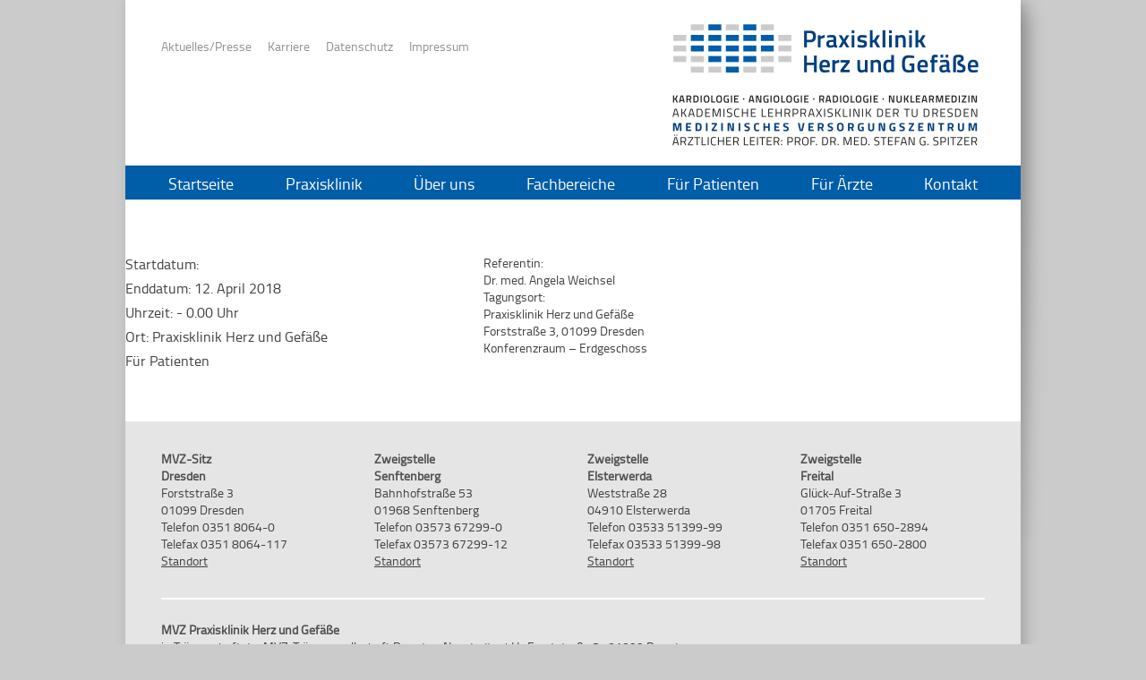

--- FILE ---
content_type: text/html; charset=UTF-8
request_url: https://www.praxisklinik-dresden.de/event/cholesterin-ein-umstrittener-risikofaktor-2/
body_size: 8777
content:
<!DOCTYPE html>
<html lang="de">
<head>
<meta charset="UTF-8">
<meta name="viewport" content="width=device-width, initial-scale=1">
<title>Cholesterin &#8211; ein umstrittener Risikofaktor | Praxisklinik Herz und Gefäße Dresden</title>
<link rel="profile" href="http://gmpg.org/xfn/11">
<link rel="pingback" href="">
<script type="text/javascript" src="https://www.praxisklinik-dresden.de/assets/themes/fwv-1-3-3-2023-06/js/jquery-1.10.2.min.js"></script>
<script type="text/javascript" src="https://www.praxisklinik-dresden.de/assets/themes/fwv-1-3-3-2023-06/js/fwv_init.js"></script>
<meta name='robots' content='max-image-preview:large' />
<link rel='dns-prefetch' href='//www.praxisklinik-dresden.de' />
<link rel="alternate" type="application/rss+xml" title="Praxisklinik Herz und Gefäße Dresden &raquo; Feed" href="https://www.praxisklinik-dresden.de/feed/" />
<link rel="alternate" type="application/rss+xml" title="Praxisklinik Herz und Gefäße Dresden &raquo; Kommentar-Feed" href="https://www.praxisklinik-dresden.de/comments/feed/" />
<script type="text/javascript">
/* <![CDATA[ */
window._wpemojiSettings = {"baseUrl":"https:\/\/s.w.org\/images\/core\/emoji\/15.0.3\/72x72\/","ext":".png","svgUrl":"https:\/\/s.w.org\/images\/core\/emoji\/15.0.3\/svg\/","svgExt":".svg","source":{"concatemoji":"https:\/\/www.praxisklinik-dresden.de\/wp-includes\/js\/wp-emoji-release.min.js?ver=c94c1d"}};
/*! This file is auto-generated */
!function(i,n){var o,s,e;function c(e){try{var t={supportTests:e,timestamp:(new Date).valueOf()};sessionStorage.setItem(o,JSON.stringify(t))}catch(e){}}function p(e,t,n){e.clearRect(0,0,e.canvas.width,e.canvas.height),e.fillText(t,0,0);var t=new Uint32Array(e.getImageData(0,0,e.canvas.width,e.canvas.height).data),r=(e.clearRect(0,0,e.canvas.width,e.canvas.height),e.fillText(n,0,0),new Uint32Array(e.getImageData(0,0,e.canvas.width,e.canvas.height).data));return t.every(function(e,t){return e===r[t]})}function u(e,t,n){switch(t){case"flag":return n(e,"\ud83c\udff3\ufe0f\u200d\u26a7\ufe0f","\ud83c\udff3\ufe0f\u200b\u26a7\ufe0f")?!1:!n(e,"\ud83c\uddfa\ud83c\uddf3","\ud83c\uddfa\u200b\ud83c\uddf3")&&!n(e,"\ud83c\udff4\udb40\udc67\udb40\udc62\udb40\udc65\udb40\udc6e\udb40\udc67\udb40\udc7f","\ud83c\udff4\u200b\udb40\udc67\u200b\udb40\udc62\u200b\udb40\udc65\u200b\udb40\udc6e\u200b\udb40\udc67\u200b\udb40\udc7f");case"emoji":return!n(e,"\ud83d\udc26\u200d\u2b1b","\ud83d\udc26\u200b\u2b1b")}return!1}function f(e,t,n){var r="undefined"!=typeof WorkerGlobalScope&&self instanceof WorkerGlobalScope?new OffscreenCanvas(300,150):i.createElement("canvas"),a=r.getContext("2d",{willReadFrequently:!0}),o=(a.textBaseline="top",a.font="600 32px Arial",{});return e.forEach(function(e){o[e]=t(a,e,n)}),o}function t(e){var t=i.createElement("script");t.src=e,t.defer=!0,i.head.appendChild(t)}"undefined"!=typeof Promise&&(o="wpEmojiSettingsSupports",s=["flag","emoji"],n.supports={everything:!0,everythingExceptFlag:!0},e=new Promise(function(e){i.addEventListener("DOMContentLoaded",e,{once:!0})}),new Promise(function(t){var n=function(){try{var e=JSON.parse(sessionStorage.getItem(o));if("object"==typeof e&&"number"==typeof e.timestamp&&(new Date).valueOf()<e.timestamp+604800&&"object"==typeof e.supportTests)return e.supportTests}catch(e){}return null}();if(!n){if("undefined"!=typeof Worker&&"undefined"!=typeof OffscreenCanvas&&"undefined"!=typeof URL&&URL.createObjectURL&&"undefined"!=typeof Blob)try{var e="postMessage("+f.toString()+"("+[JSON.stringify(s),u.toString(),p.toString()].join(",")+"));",r=new Blob([e],{type:"text/javascript"}),a=new Worker(URL.createObjectURL(r),{name:"wpTestEmojiSupports"});return void(a.onmessage=function(e){c(n=e.data),a.terminate(),t(n)})}catch(e){}c(n=f(s,u,p))}t(n)}).then(function(e){for(var t in e)n.supports[t]=e[t],n.supports.everything=n.supports.everything&&n.supports[t],"flag"!==t&&(n.supports.everythingExceptFlag=n.supports.everythingExceptFlag&&n.supports[t]);n.supports.everythingExceptFlag=n.supports.everythingExceptFlag&&!n.supports.flag,n.DOMReady=!1,n.readyCallback=function(){n.DOMReady=!0}}).then(function(){return e}).then(function(){var e;n.supports.everything||(n.readyCallback(),(e=n.source||{}).concatemoji?t(e.concatemoji):e.wpemoji&&e.twemoji&&(t(e.twemoji),t(e.wpemoji)))}))}((window,document),window._wpemojiSettings);
/* ]]> */
</script>
<link rel='stylesheet' id='fwv_matrix-css' href='https://www.praxisklinik-dresden.de/assets/plugins/fwv_matrix/fwv_matrix.css?ver=c94c1d' type='text/css' media='all' />
<link rel='stylesheet' id='fwv_site_presentation-css' href='https://www.praxisklinik-dresden.de/assets/plugins/fwv_site_presentation/fwv_site_presentation.css?ver=c94c1d' type='text/css' media='all' />
<style id='wp-emoji-styles-inline-css' type='text/css'>

	img.wp-smiley, img.emoji {
		display: inline !important;
		border: none !important;
		box-shadow: none !important;
		height: 1em !important;
		width: 1em !important;
		margin: 0 0.07em !important;
		vertical-align: -0.1em !important;
		background: none !important;
		padding: 0 !important;
	}
</style>
<link rel='stylesheet' id='wp-block-library-css' href='https://www.praxisklinik-dresden.de/wp-includes/css/dist/block-library/style.min.css?ver=c94c1d' type='text/css' media='all' />
<style id='classic-theme-styles-inline-css' type='text/css'>
/*! This file is auto-generated */
.wp-block-button__link{color:#fff;background-color:#32373c;border-radius:9999px;box-shadow:none;text-decoration:none;padding:calc(.667em + 2px) calc(1.333em + 2px);font-size:1.125em}.wp-block-file__button{background:#32373c;color:#fff;text-decoration:none}
</style>
<style id='global-styles-inline-css' type='text/css'>
body{--wp--preset--color--black: #000000;--wp--preset--color--cyan-bluish-gray: #abb8c3;--wp--preset--color--white: #ffffff;--wp--preset--color--pale-pink: #f78da7;--wp--preset--color--vivid-red: #cf2e2e;--wp--preset--color--luminous-vivid-orange: #ff6900;--wp--preset--color--luminous-vivid-amber: #fcb900;--wp--preset--color--light-green-cyan: #7bdcb5;--wp--preset--color--vivid-green-cyan: #00d084;--wp--preset--color--pale-cyan-blue: #8ed1fc;--wp--preset--color--vivid-cyan-blue: #0693e3;--wp--preset--color--vivid-purple: #9b51e0;--wp--preset--gradient--vivid-cyan-blue-to-vivid-purple: linear-gradient(135deg,rgba(6,147,227,1) 0%,rgb(155,81,224) 100%);--wp--preset--gradient--light-green-cyan-to-vivid-green-cyan: linear-gradient(135deg,rgb(122,220,180) 0%,rgb(0,208,130) 100%);--wp--preset--gradient--luminous-vivid-amber-to-luminous-vivid-orange: linear-gradient(135deg,rgba(252,185,0,1) 0%,rgba(255,105,0,1) 100%);--wp--preset--gradient--luminous-vivid-orange-to-vivid-red: linear-gradient(135deg,rgba(255,105,0,1) 0%,rgb(207,46,46) 100%);--wp--preset--gradient--very-light-gray-to-cyan-bluish-gray: linear-gradient(135deg,rgb(238,238,238) 0%,rgb(169,184,195) 100%);--wp--preset--gradient--cool-to-warm-spectrum: linear-gradient(135deg,rgb(74,234,220) 0%,rgb(151,120,209) 20%,rgb(207,42,186) 40%,rgb(238,44,130) 60%,rgb(251,105,98) 80%,rgb(254,248,76) 100%);--wp--preset--gradient--blush-light-purple: linear-gradient(135deg,rgb(255,206,236) 0%,rgb(152,150,240) 100%);--wp--preset--gradient--blush-bordeaux: linear-gradient(135deg,rgb(254,205,165) 0%,rgb(254,45,45) 50%,rgb(107,0,62) 100%);--wp--preset--gradient--luminous-dusk: linear-gradient(135deg,rgb(255,203,112) 0%,rgb(199,81,192) 50%,rgb(65,88,208) 100%);--wp--preset--gradient--pale-ocean: linear-gradient(135deg,rgb(255,245,203) 0%,rgb(182,227,212) 50%,rgb(51,167,181) 100%);--wp--preset--gradient--electric-grass: linear-gradient(135deg,rgb(202,248,128) 0%,rgb(113,206,126) 100%);--wp--preset--gradient--midnight: linear-gradient(135deg,rgb(2,3,129) 0%,rgb(40,116,252) 100%);--wp--preset--font-size--small: 13px;--wp--preset--font-size--medium: 20px;--wp--preset--font-size--large: 36px;--wp--preset--font-size--x-large: 42px;--wp--preset--spacing--20: 0.44rem;--wp--preset--spacing--30: 0.67rem;--wp--preset--spacing--40: 1rem;--wp--preset--spacing--50: 1.5rem;--wp--preset--spacing--60: 2.25rem;--wp--preset--spacing--70: 3.38rem;--wp--preset--spacing--80: 5.06rem;--wp--preset--shadow--natural: 6px 6px 9px rgba(0, 0, 0, 0.2);--wp--preset--shadow--deep: 12px 12px 50px rgba(0, 0, 0, 0.4);--wp--preset--shadow--sharp: 6px 6px 0px rgba(0, 0, 0, 0.2);--wp--preset--shadow--outlined: 6px 6px 0px -3px rgba(255, 255, 255, 1), 6px 6px rgba(0, 0, 0, 1);--wp--preset--shadow--crisp: 6px 6px 0px rgba(0, 0, 0, 1);}:where(.is-layout-flex){gap: 0.5em;}:where(.is-layout-grid){gap: 0.5em;}body .is-layout-flex{display: flex;}body .is-layout-flex{flex-wrap: wrap;align-items: center;}body .is-layout-flex > *{margin: 0;}body .is-layout-grid{display: grid;}body .is-layout-grid > *{margin: 0;}:where(.wp-block-columns.is-layout-flex){gap: 2em;}:where(.wp-block-columns.is-layout-grid){gap: 2em;}:where(.wp-block-post-template.is-layout-flex){gap: 1.25em;}:where(.wp-block-post-template.is-layout-grid){gap: 1.25em;}.has-black-color{color: var(--wp--preset--color--black) !important;}.has-cyan-bluish-gray-color{color: var(--wp--preset--color--cyan-bluish-gray) !important;}.has-white-color{color: var(--wp--preset--color--white) !important;}.has-pale-pink-color{color: var(--wp--preset--color--pale-pink) !important;}.has-vivid-red-color{color: var(--wp--preset--color--vivid-red) !important;}.has-luminous-vivid-orange-color{color: var(--wp--preset--color--luminous-vivid-orange) !important;}.has-luminous-vivid-amber-color{color: var(--wp--preset--color--luminous-vivid-amber) !important;}.has-light-green-cyan-color{color: var(--wp--preset--color--light-green-cyan) !important;}.has-vivid-green-cyan-color{color: var(--wp--preset--color--vivid-green-cyan) !important;}.has-pale-cyan-blue-color{color: var(--wp--preset--color--pale-cyan-blue) !important;}.has-vivid-cyan-blue-color{color: var(--wp--preset--color--vivid-cyan-blue) !important;}.has-vivid-purple-color{color: var(--wp--preset--color--vivid-purple) !important;}.has-black-background-color{background-color: var(--wp--preset--color--black) !important;}.has-cyan-bluish-gray-background-color{background-color: var(--wp--preset--color--cyan-bluish-gray) !important;}.has-white-background-color{background-color: var(--wp--preset--color--white) !important;}.has-pale-pink-background-color{background-color: var(--wp--preset--color--pale-pink) !important;}.has-vivid-red-background-color{background-color: var(--wp--preset--color--vivid-red) !important;}.has-luminous-vivid-orange-background-color{background-color: var(--wp--preset--color--luminous-vivid-orange) !important;}.has-luminous-vivid-amber-background-color{background-color: var(--wp--preset--color--luminous-vivid-amber) !important;}.has-light-green-cyan-background-color{background-color: var(--wp--preset--color--light-green-cyan) !important;}.has-vivid-green-cyan-background-color{background-color: var(--wp--preset--color--vivid-green-cyan) !important;}.has-pale-cyan-blue-background-color{background-color: var(--wp--preset--color--pale-cyan-blue) !important;}.has-vivid-cyan-blue-background-color{background-color: var(--wp--preset--color--vivid-cyan-blue) !important;}.has-vivid-purple-background-color{background-color: var(--wp--preset--color--vivid-purple) !important;}.has-black-border-color{border-color: var(--wp--preset--color--black) !important;}.has-cyan-bluish-gray-border-color{border-color: var(--wp--preset--color--cyan-bluish-gray) !important;}.has-white-border-color{border-color: var(--wp--preset--color--white) !important;}.has-pale-pink-border-color{border-color: var(--wp--preset--color--pale-pink) !important;}.has-vivid-red-border-color{border-color: var(--wp--preset--color--vivid-red) !important;}.has-luminous-vivid-orange-border-color{border-color: var(--wp--preset--color--luminous-vivid-orange) !important;}.has-luminous-vivid-amber-border-color{border-color: var(--wp--preset--color--luminous-vivid-amber) !important;}.has-light-green-cyan-border-color{border-color: var(--wp--preset--color--light-green-cyan) !important;}.has-vivid-green-cyan-border-color{border-color: var(--wp--preset--color--vivid-green-cyan) !important;}.has-pale-cyan-blue-border-color{border-color: var(--wp--preset--color--pale-cyan-blue) !important;}.has-vivid-cyan-blue-border-color{border-color: var(--wp--preset--color--vivid-cyan-blue) !important;}.has-vivid-purple-border-color{border-color: var(--wp--preset--color--vivid-purple) !important;}.has-vivid-cyan-blue-to-vivid-purple-gradient-background{background: var(--wp--preset--gradient--vivid-cyan-blue-to-vivid-purple) !important;}.has-light-green-cyan-to-vivid-green-cyan-gradient-background{background: var(--wp--preset--gradient--light-green-cyan-to-vivid-green-cyan) !important;}.has-luminous-vivid-amber-to-luminous-vivid-orange-gradient-background{background: var(--wp--preset--gradient--luminous-vivid-amber-to-luminous-vivid-orange) !important;}.has-luminous-vivid-orange-to-vivid-red-gradient-background{background: var(--wp--preset--gradient--luminous-vivid-orange-to-vivid-red) !important;}.has-very-light-gray-to-cyan-bluish-gray-gradient-background{background: var(--wp--preset--gradient--very-light-gray-to-cyan-bluish-gray) !important;}.has-cool-to-warm-spectrum-gradient-background{background: var(--wp--preset--gradient--cool-to-warm-spectrum) !important;}.has-blush-light-purple-gradient-background{background: var(--wp--preset--gradient--blush-light-purple) !important;}.has-blush-bordeaux-gradient-background{background: var(--wp--preset--gradient--blush-bordeaux) !important;}.has-luminous-dusk-gradient-background{background: var(--wp--preset--gradient--luminous-dusk) !important;}.has-pale-ocean-gradient-background{background: var(--wp--preset--gradient--pale-ocean) !important;}.has-electric-grass-gradient-background{background: var(--wp--preset--gradient--electric-grass) !important;}.has-midnight-gradient-background{background: var(--wp--preset--gradient--midnight) !important;}.has-small-font-size{font-size: var(--wp--preset--font-size--small) !important;}.has-medium-font-size{font-size: var(--wp--preset--font-size--medium) !important;}.has-large-font-size{font-size: var(--wp--preset--font-size--large) !important;}.has-x-large-font-size{font-size: var(--wp--preset--font-size--x-large) !important;}
.wp-block-navigation a:where(:not(.wp-element-button)){color: inherit;}
:where(.wp-block-post-template.is-layout-flex){gap: 1.25em;}:where(.wp-block-post-template.is-layout-grid){gap: 1.25em;}
:where(.wp-block-columns.is-layout-flex){gap: 2em;}:where(.wp-block-columns.is-layout-grid){gap: 2em;}
.wp-block-pullquote{font-size: 1.5em;line-height: 1.6;}
</style>
<link rel='stylesheet' id='contact-form-7-css' href='https://www.praxisklinik-dresden.de/assets/plugins/contact-form-7/includes/css/styles.css?ver=5.9.6' type='text/css' media='all' />
<link rel='stylesheet' id='vsel-style-css' href='https://www.praxisklinik-dresden.de/assets/plugins/very-simple-event-list/css/vsel-style.min.css?ver=c94c1d' type='text/css' media='all' />
<link rel='stylesheet' id='fwv-style-css' href='https://www.praxisklinik-dresden.de/assets/themes/fwv-1-3-3-2023-06/style.css?ver=c94c1d' type='text/css' media='all' />
<!--n2css--><script type="text/javascript" src="https://www.praxisklinik-dresden.de/wp-includes/js/jquery/jquery.min.js?ver=3.7.1" id="jquery-core-js"></script>
<script type="text/javascript" src="https://www.praxisklinik-dresden.de/wp-includes/js/jquery/jquery-migrate.min.js?ver=3.4.1" id="jquery-migrate-js"></script>
<script type="text/javascript" src="https://www.praxisklinik-dresden.de/assets/plugins/fwv_site_presentation/fwv_site_presentation.js?ver=c94c1d" id="fwv_site_presentation-js"></script>
<link rel="https://api.w.org/" href="https://www.praxisklinik-dresden.de/wp-json/" /><link rel="alternate" type="application/json" href="https://www.praxisklinik-dresden.de/wp-json/wp/v2/event/1626" />
<link rel="canonical" href="https://www.praxisklinik-dresden.de/event/cholesterin-ein-umstrittener-risikofaktor-2/" />
<link rel='shortlink' href='https://www.praxisklinik-dresden.de/?p=1626' />
<link rel="alternate" type="application/json+oembed" href="https://www.praxisklinik-dresden.de/wp-json/oembed/1.0/embed?url=https%3A%2F%2Fwww.praxisklinik-dresden.de%2Fevent%2Fcholesterin-ein-umstrittener-risikofaktor-2%2F" />
<link rel="alternate" type="text/xml+oembed" href="https://www.praxisklinik-dresden.de/wp-json/oembed/1.0/embed?url=https%3A%2F%2Fwww.praxisklinik-dresden.de%2Fevent%2Fcholesterin-ein-umstrittener-risikofaktor-2%2F&#038;format=xml" />
<link rel="icon" href="https://www.praxisklinik-dresden.de/assets/uploads/favicon-1.png" sizes="32x32" />
<link rel="icon" href="https://www.praxisklinik-dresden.de/assets/uploads/favicon-1.png" sizes="192x192" />
<link rel="apple-touch-icon" href="https://www.praxisklinik-dresden.de/assets/uploads/favicon-1.png" />
<meta name="msapplication-TileImage" content="https://www.praxisklinik-dresden.de/assets/uploads/favicon-1.png" />
</head>

<body class="event-template-default single single-event postid-1626 single-fuer-patienten single-vsel-past group-blog" onload="fwv_init_prepare();">
<div id="page" class="hfeed site">
		<header id="masthead" class="site-header clearfix" role="banner">
		
		<a href="#"><nav id="smart-navigation" class="smart-navigation smart-navigation-fallback" role="navigation">
<p id="head-smart">Navigation</p>
<div class="menu-smart menu-smart-fallback"><ul><li ><a href="https://www.praxisklinik-dresden.de/">Start</a></li><li class="page_item page-item-19 page_item_has_children"><a href="https://www.praxisklinik-dresden.de/praxisklinik/">Praxisklinik</a><ul class='children'><li class="page_item page-item-408"><a href="https://www.praxisklinik-dresden.de/praxisklinik/mvz-sitz-dresden/">MVZ-Sitz Dresden</a></li><li class="page_item page-item-424"><a href="https://www.praxisklinik-dresden.de/praxisklinik/standort-weisser-hirsch/">Standort Weißer Hirsch</a></li><li class="page_item page-item-422"><a href="https://www.praxisklinik-dresden.de/praxisklinik/radiologie-und-nuklearmedizin-in-der-schillergalerie/">Standort Schillergalerie</a></li><li class="page_item page-item-428"><a href="https://www.praxisklinik-dresden.de/praxisklinik/zweigstelle-senftenberg/">Zweigstelle Senftenberg</a></li><li class="page_item page-item-1467"><a href="https://www.praxisklinik-dresden.de/praxisklinik/zweigstelle-elsterwerda/">Zweigstelle Elsterwerda</a></li><li class="page_item page-item-3532262"><a href="https://www.praxisklinik-dresden.de/praxisklinik/zweigstelle-freital/">Zweigstelle Freital</a></li></ul></li><li class="page_item page-item-21 page_item_has_children"><a href="https://www.praxisklinik-dresden.de/ueber-uns/">Über uns</a><ul class='children'><li class="page_item page-item-53"><a href="https://www.praxisklinik-dresden.de/ueber-uns/prof-dr-med-stefan-g-spitzer/">Prof. Dr. med. Stefan G. Spitzer</a></li><li class="page_item page-item-65"><a href="https://www.praxisklinik-dresden.de/ueber-uns/prof-dr-med-habil-gregor-simonis/">Prof. Dr. med. habil. Gregor Simonis</a></li><li class="page_item page-item-61"><a href="https://www.praxisklinik-dresden.de/ueber-uns/dr-med-eric-langer/">Dr. med. Eric Langer (M. Sc.)</a></li><li class="page_item page-item-63"><a href="https://www.praxisklinik-dresden.de/ueber-uns/dr-med-laszlo-karolyi/">dr. med. László Károlyi</a></li><li class="page_item page-item-1182"><a href="https://www.praxisklinik-dresden.de/ueber-uns/dr-med-anke-langbein/">Dr. med. Anke Langbein</a></li><li class="page_item page-item-2054"><a href="https://www.praxisklinik-dresden.de/ueber-uns/dr-med-birgit-voigts/">Dr. med. Birgit Voigts</a></li></ul></li><li class="page_item page-item-23 page_item_has_children"><a href="https://www.praxisklinik-dresden.de/fachbereiche/">Fachbereiche</a><ul class='children'><li class="page_item page-item-79"><a href="https://www.praxisklinik-dresden.de/fachbereiche/kardiologische-ambulanz/">Kardiologische Ambulanz</a></li><li class="page_item page-item-81"><a href="https://www.praxisklinik-dresden.de/fachbereiche/rhythmusambulanz/">Rhythmusambulanz</a></li><li class="page_item page-item-83 page_item_has_children"><a href="https://www.praxisklinik-dresden.de/fachbereiche/angiologie-angiologische-ambulanz-interdisziplinaere-gefaessmedizin/">Gefäßambulanz</a><ul class='children'><li class="page_item page-item-2051"><a href="https://www.praxisklinik-dresden.de/fachbereiche/angiologie-angiologische-ambulanz-interdisziplinaere-gefaessmedizin/phlebologie-und-venendiagnostik/">Phlebologie und Venendiagnostik</a></li></ul></li><li class="page_item page-item-85"><a href="https://www.praxisklinik-dresden.de/fachbereiche/katheterlabor/">Katheterlabor</a></li><li class="page_item page-item-1977354"><a href="https://www.praxisklinik-dresden.de/fachbereiche/elektrophysiologie/">Elektrophysiologie</a></li><li class="page_item page-item-1977384"><a href="https://www.praxisklinik-dresden.de/fachbereiche/aktive-herzrhythmusimplantate/">Aktive Herzrhythmusimplantate</a></li><li class="page_item page-item-89"><a href="https://www.praxisklinik-dresden.de/fachbereiche/nuklearkardiologie/">Nuklearkardiologie</a></li><li class="page_item page-item-91"><a href="https://www.praxisklinik-dresden.de/fachbereiche/radiologie-und-nuklearmedizin/">Radiologie</a></li></ul></li><li class="page_item page-item-25 page_item_has_children"><a href="https://www.praxisklinik-dresden.de/fuer-patienten/">Für Patienten</a><ul class='children'><li class="page_item page-item-106"><a href="https://www.praxisklinik-dresden.de/fuer-patienten/merkblaetter-und-formulare-fuer-patienten/">Merkblätter und Formulare</a></li><li class="page_item page-item-108"><a href="https://www.praxisklinik-dresden.de/fuer-patienten/veranstaltungen-fuer-patienten/">Veranstaltungen</a></li><li class="page_item page-item-1434615"><a href="https://www.praxisklinik-dresden.de/fuer-patienten/informationen-zu-krankheitsbildern/">Informationen zu Krankheitsbildern</a></li><li class="page_item page-item-100"><a href="https://www.praxisklinik-dresden.de/fuer-patienten/integrierte-versorgung/">Integrierte Versorgung</a></li><li class="page_item page-item-104"><a href="https://www.praxisklinik-dresden.de/fuer-patienten/qualitaetssicherung/">Qualitätssicherung</a></li></ul></li><li class="page_item page-item-27 page_item_has_children"><a href="https://www.praxisklinik-dresden.de/fuer-aerzte/">Für Ärzte</a><ul class='children'><li class="page_item page-item-480"><a href="https://www.praxisklinik-dresden.de/fuer-aerzte/ansprechpartner-kompakt/">Ansprechpartner kompakt</a></li><li class="page_item page-item-116"><a href="https://www.praxisklinik-dresden.de/fuer-aerzte/merkblaetter-und-formulare-fuer-aerzte/">Merkblätter und Formulare</a></li><li class="page_item page-item-119"><a href="https://www.praxisklinik-dresden.de/fuer-aerzte/veranstaltungen-fuer-aerzte/">Veranstaltungen</a></li><li class="page_item page-item-1218"><a href="https://www.praxisklinik-dresden.de/fuer-aerzte/qualitaetssicherung/">Qualitätssicherung</a></li></ul></li><li class="page_item page-item-861"><a href="https://www.praxisklinik-dresden.de/integrierte-versorgung-mit-der-ikk-classic/">Integrierte Versorgung mit der IKK classic</a></li><li class="page_item page-item-868"><a href="https://www.praxisklinik-dresden.de/cardio-dresden-i/">CARDIO-DRESDEN I</a></li><li class="page_item page-item-29"><a href="https://www.praxisklinik-dresden.de/kontakt/">Kontakt</a></li><li class="page_item page-item-37"><a href="https://www.praxisklinik-dresden.de/aktuelles/">Aktuelles/Presse</a></li><li class="page_item page-item-39"><a href="https://www.praxisklinik-dresden.de/karriere/">Karriere</a></li><li class="page_item page-item-1647"><a href="https://www.praxisklinik-dresden.de/datenschutz/">Datenschutz</a></li><li class="page_item page-item-41"><a href="https://www.praxisklinik-dresden.de/impressum/">Impressum</a></li></ul></div></nav></a>
<div class="site-branding">
<a href="https://www.praxisklinik-dresden.de/" title="Startseite der Praxisklinik Herz und Gefäße"><img src="https://www.praxisklinik-dresden.de/assets/themes/fwv-1-3-3-2023-06/images/logo-praxisklinik-herz-gefaesse-dresden-generic.png" alt="Praxisklinik Herz und Gefäße" class="logo logo-praxisklinik-generic graphic-png" /></a>
<a href="https://www.praxisklinik-dresden.de/" title="Startseite der Praxisklinik Herz und Gefäße"><img src="https://www.praxisklinik-dresden.de/assets/themes/fwv-1-3-3-2023-06/images/logo-praxisklinik-herz-gefaesse-dresden-mobile.png" alt="Praxisklinik Herz und Gefäße" class="logo logo-praxisklinik-mobile graphic-png" /></a>
<a href="https://www.praxisklinik-dresden.de/" title="Startseite der Praxisklinik Herz und Gefäße"><img src="https://www.praxisklinik-dresden.de/assets/themes/fwv-1-3-3-2023-06/images/logo-rechtliche-angaben.png" alt="Kardiologie, Angiologie, Radiologie und Nuklearmedizin / Akademische Lehrpraxisklinik der TU Dresden / Medizinisches Versorgungszentrum / Ärztlicher Leiter: Prof. Dr. med. Stefan G. Spitzer" class="logo logo-subline graphic-png" /></a>
</div>

		<nav id="top-navigation" class="top-navigation" role="navigation">
			<div class="menu-top-container"><ul id="menu-top" class="menu"><li id="menu-item-282" class="menu-home menu-item menu-item-type-post_type menu-item-object-page menu-item-home menu-item-282"><a href="https://www.praxisklinik-dresden.de/">Startseite</a></li>
<li id="menu-item-43" class="menu-item menu-item-type-post_type menu-item-object-page menu-item-43"><a href="https://www.praxisklinik-dresden.de/aktuelles/">Aktuelles/Presse</a></li>
<li id="menu-item-44" class="menu-item menu-item-type-post_type menu-item-object-page menu-item-44"><a href="https://www.praxisklinik-dresden.de/karriere/">Karriere</a></li>
<li id="menu-item-1649" class="menu-item menu-item-type-post_type menu-item-object-page menu-item-1649"><a href="https://www.praxisklinik-dresden.de/datenschutz/">Datenschutz</a></li>
<li id="menu-item-45" class="menu-item menu-item-type-post_type menu-item-object-page menu-item-45"><a href="https://www.praxisklinik-dresden.de/impressum/">Impressum</a></li>
</ul></div>		</nav><!-- #top-navigation -->

	</header><!-- #masthead -->

	<nav id="site-navigation" class="main-navigation" role="navigation">
		<div class="screen-reader-text skip-link"><a href="#content">Skip to content</a></div>
		<div class="menu-main-container"><ul id="menu-main" class="menu"><li id="menu-item-18" class="menu-home menu-item menu-item-type-post_type menu-item-object-page menu-item-home menu-item-18"><a href="https://www.praxisklinik-dresden.de/">Startseite</a></li>
<li id="menu-item-36" class="menu-item menu-item-type-post_type menu-item-object-page menu-item-has-children menu-item-36"><a href="https://www.praxisklinik-dresden.de/praxisklinik/">Praxisklinik</a>
<ul class="sub-menu">
	<li id="menu-item-417" class="menu-item menu-item-type-post_type menu-item-object-page menu-item-417"><a href="https://www.praxisklinik-dresden.de/praxisklinik/mvz-sitz-dresden/">MVZ-Sitz Dresden</a></li>
	<li id="menu-item-432" class="menu-item menu-item-type-post_type menu-item-object-page menu-item-432"><a href="https://www.praxisklinik-dresden.de/praxisklinik/standort-weisser-hirsch/">Standort Weißer Hirsch</a></li>
	<li id="menu-item-433" class="menu-item menu-item-type-post_type menu-item-object-page menu-item-433"><a href="https://www.praxisklinik-dresden.de/praxisklinik/radiologie-und-nuklearmedizin-in-der-schillergalerie/">Standort Schillergalerie</a></li>
	<li id="menu-item-435" class="menu-item menu-item-type-post_type menu-item-object-page menu-item-435"><a href="https://www.praxisklinik-dresden.de/praxisklinik/zweigstelle-senftenberg/">Zweigstelle Senftenberg</a></li>
	<li id="menu-item-1480" class="menu-item menu-item-type-post_type menu-item-object-page menu-item-1480"><a href="https://www.praxisklinik-dresden.de/praxisklinik/zweigstelle-elsterwerda/">Zweigstelle Elsterwerda</a></li>
	<li id="menu-item-3532440" class="menu-item menu-item-type-post_type menu-item-object-page menu-item-3532440"><a href="https://www.praxisklinik-dresden.de/praxisklinik/zweigstelle-freital/">Zweigstelle Freital</a></li>
</ul>
</li>
<li id="menu-item-35" class="menu-wide menu-item menu-item-type-post_type menu-item-object-page menu-item-35"><a href="https://www.praxisklinik-dresden.de/ueber-uns/">Über uns</a></li>
<li id="menu-item-34" class="menu-wide menu-item menu-item-type-post_type menu-item-object-page menu-item-has-children menu-item-34"><a href="https://www.praxisklinik-dresden.de/fachbereiche/">Fachbereiche</a>
<ul class="sub-menu">
	<li id="menu-item-93" class="menu-item menu-item-type-post_type menu-item-object-page menu-item-93"><a href="https://www.praxisklinik-dresden.de/fachbereiche/kardiologische-ambulanz/">Kardiologische Ambulanz</a></li>
	<li id="menu-item-94" class="menu-item menu-item-type-post_type menu-item-object-page menu-item-94"><a href="https://www.praxisklinik-dresden.de/fachbereiche/rhythmusambulanz/">Rhythmusambulanz</a></li>
	<li id="menu-item-95" class="menu-item menu-item-type-post_type menu-item-object-page menu-item-has-children menu-item-95"><a href="https://www.praxisklinik-dresden.de/fachbereiche/angiologie-angiologische-ambulanz-interdisziplinaere-gefaessmedizin/">Gefäßambulanz</a>
	<ul class="sub-menu">
		<li id="menu-item-2053" class="menu-item menu-item-type-post_type menu-item-object-page menu-item-2053"><a href="https://www.praxisklinik-dresden.de/fachbereiche/angiologie-angiologische-ambulanz-interdisziplinaere-gefaessmedizin/phlebologie-und-venendiagnostik/">Phlebologie und Venendiagnostik</a></li>
	</ul>
</li>
	<li id="menu-item-96" class="menu-item menu-item-type-post_type menu-item-object-page menu-item-96"><a href="https://www.praxisklinik-dresden.de/fachbereiche/katheterlabor/">Katheterlabor</a></li>
	<li id="menu-item-2781345" class="menu-item menu-item-type-post_type menu-item-object-page menu-item-2781345"><a href="https://www.praxisklinik-dresden.de/fachbereiche/elektrophysiologie/">Elektrophysiologie</a></li>
	<li id="menu-item-2781346" class="menu-item menu-item-type-post_type menu-item-object-page menu-item-2781346"><a href="https://www.praxisklinik-dresden.de/fachbereiche/aktive-herzrhythmusimplantate/">Aktive Herzrhythmusimplantate</a></li>
	<li id="menu-item-98" class="menu-item menu-item-type-post_type menu-item-object-page menu-item-98"><a href="https://www.praxisklinik-dresden.de/fachbereiche/nuklearkardiologie/">Nuklearkardiologie</a></li>
	<li id="menu-item-99" class="menu-item menu-item-type-post_type menu-item-object-page menu-item-99"><a href="https://www.praxisklinik-dresden.de/fachbereiche/radiologie-und-nuklearmedizin/">Radiologie</a></li>
</ul>
</li>
<li id="menu-item-31" class="menu-wide menu-item menu-item-type-post_type menu-item-object-page menu-item-has-children menu-item-31"><a href="https://www.praxisklinik-dresden.de/fuer-patienten/">Für Patienten</a>
<ul class="sub-menu">
	<li id="menu-item-113" class="menu-item menu-item-type-post_type menu-item-object-page menu-item-113"><a href="https://www.praxisklinik-dresden.de/fuer-patienten/merkblaetter-und-formulare-fuer-patienten/">Merkblätter und Formulare</a></li>
	<li id="menu-item-2056345" class="menu-item menu-item-type-post_type menu-item-object-page menu-item-2056345"><a href="https://www.praxisklinik-dresden.de/fuer-patienten/veranstaltungen-fuer-patienten/">Veranstaltungen</a></li>
	<li id="menu-item-112" class="menu-item menu-item-type-post_type menu-item-object-page menu-item-112"><a href="https://www.praxisklinik-dresden.de/fuer-patienten/qualitaetssicherung/">Qualitätssicherung</a></li>
	<li id="menu-item-1435047" class="menu-item menu-item-type-post_type menu-item-object-page menu-item-1435047"><a href="https://www.praxisklinik-dresden.de/fuer-patienten/informationen-zu-krankheitsbildern/">Informationen zu Krankheitsbildern</a></li>
</ul>
</li>
<li id="menu-item-33" class="menu-item menu-item-type-post_type menu-item-object-page menu-item-has-children menu-item-33"><a href="https://www.praxisklinik-dresden.de/fuer-aerzte/">Für Ärzte</a>
<ul class="sub-menu">
	<li id="menu-item-581" class="menu-item menu-item-type-post_type menu-item-object-page menu-item-581"><a href="https://www.praxisklinik-dresden.de/fuer-aerzte/ansprechpartner-kompakt/">Ansprechpartner kompakt</a></li>
	<li id="menu-item-121" class="menu-item menu-item-type-post_type menu-item-object-page menu-item-121"><a href="https://www.praxisklinik-dresden.de/fuer-aerzte/merkblaetter-und-formulare-fuer-aerzte/">Merkblätter und Formulare</a></li>
	<li id="menu-item-2056358" class="menu-item menu-item-type-post_type menu-item-object-page menu-item-2056358"><a href="https://www.praxisklinik-dresden.de/fuer-aerzte/veranstaltungen-fuer-aerzte/">Veranstaltungen</a></li>
	<li id="menu-item-1220" class="menu-item menu-item-type-post_type menu-item-object-page menu-item-1220"><a href="https://www.praxisklinik-dresden.de/fuer-aerzte/qualitaetssicherung/">Qualitätssicherung</a></li>
</ul>
</li>
<li id="menu-item-32" class="menu-item menu-item-type-post_type menu-item-object-page menu-item-32"><a href="https://www.praxisklinik-dresden.de/kontakt/">Kontakt</a></li>
</ul></div>	</nav><!-- #site-navigation -->

	<div id="content" class="site-content clearfix">	
	<div class="site-presentation-substitute">&nbsp;</div>
	
	<div id="primary" class="content-area">
		<main id="main" class="site-main" role="main">

		
						
				
<article id="post-1626" class="post-1626 event type-event status-publish hentry event_cat-fuer-patienten">
	<header class="entry-header">
		<h1 class="entry-title"><a href="https://www.praxisklinik-dresden.de/event/cholesterin-ein-umstrittener-risikofaktor-2/" rel="bookmark">Cholesterin &#8211; ein umstrittener Risikofaktor</a></h1>

			</header><!-- .entry-header -->

		<div class="entry-content">
		<div class="vsel-content"><div class="vsel-meta vsel-alignleft" style="width:36%;"><div class="vsel-meta-date vsel-meta-start-date">Startdatum: <span></span></div><div class="vsel-meta-date vsel-meta-end-date">Enddatum: <span>12. April 2018</span></div><div class="vsel-meta-time">Uhrzeit: <span> - 0.00 Uhr</span></div><div class="vsel-meta-location">Ort: <span>Praxisklinik Herz und Gefäße</span></div><div class="vsel-meta-cats">Für Patienten</div></div><div class="vsel-info-block vsel-alignright" style="width:60%;"><div class="vsel-info"><p>Referentin:<br />
Dr. med. Angela Weichsel<br />
Tagungsort:<br />
Praxisklinik Herz und Gefäße<br />
Forststraße 3, 01099 Dresden<br />
Konferenzraum – Erdgeschoss</p>
</div></div></div>			</div><!-- .entry-content -->
	
	<footer class="entry-meta">
		
		
			</footer><!-- .entry-meta -->
</article><!-- #post-## -->

			
		
		</main><!-- #main -->
	</div><!-- #primary -->
	
	<div id="secondary" class="content-aside">
				<nav role="navigation" id="nav-below" class="post-navigation">
		<h1 class="screen-reader-text">Post navigation</h1>

	
		<div class="nav-previous"><a href="https://www.praxisklinik-dresden.de/event/cholesterin-ein-umstrittener-risikofaktor/" rel="prev"><span class="meta-nav">&larr;</span> Cholesterin &#8211; ein umstrittener Risikofaktor</a></div>		<div class="nav-next"><a href="https://www.praxisklinik-dresden.de/event/patientenschulung-gerinnungsselbstmanagement-3/" rel="next">Patientenschulung Gerinnungsselbstmanagement <span class="meta-nav">&rarr;</span></a></div>
	
	</nav><!-- #nav-below -->
		</div>
	<div id="third" class="content-below">
		</div>


		<div class="content-margin">&nbsp;</div>
	</div><!-- #content -->

	<footer id="colophon" class="site-footer" role="contentinfo">
		<div class="footer-inner">
			
			<div class="footer-addresses footer-cols footer-row">

								<div class="footer-col footer-col-address-1 first">
					<p><strong>MVZ-Sitz <br />Dresden</strong> <br class="footer-break" />Forststraße 3 <br /><span class="footer-dots"> · </span>01099 Dresden<br />
					Telefon 0351 8064-0 <br /><span class="footer-dots"> · </span>Telefax 0351 8064-117 <br /><span class="footer-dots"> · </span><a href="https://www.praxisklinik-dresden.de/praxisklinik/mvz-sitz-dresden/" title="Standort Forststraße">Standort</a></p>	
				</div>
				
				<div class="footer-col footer-col-address-2">
					<p><strong>Zweigstelle <br />Senftenberg</strong> <br class="footer-break" />Bahnhofstraße 53 <br /><span class="footer-dots"> · </span>01968 Senftenberg<br />
					Telefon 03573 67299-0 <br /><span class="footer-dots"> · </span>Telefax 03573 67299-12 <br /><span class="footer-dots"> · </span><a href="https://www.praxisklinik-dresden.de/praxisklinik/zweigstelle-senftenberg/" title="Standort Senftenberg">Standort</a></p>
				</div>
	
				<div class="footer-col footer-col-address-3">
					<p><strong>Zweigstelle <br />Elsterwerda</strong> <br class="footer-break" />Weststraße 28 <br /><span class="footer-dots"> · </span>04910 Elsterwerda<br />
					Telefon 03533 51399-99 <br /><span class="footer-dots"> · </span>Telefax 03533 51399-98 <br /><span class="footer-dots"> · </span><a href="https://www.praxisklinik-dresden.de/praxisklinik/zweigstelle-elsterwerda/" title="Standort Elsterwerda">Standort</a></p>
				</div>
				
				<div class="footer-col footer-col-address-4 last">
					<p><strong>Zweigstelle <br />Freital</strong> <br class="footer-break" />Glück-Auf-Straße 3 <br /><span class="footer-dots"> · </span>01705 Freital<br />
					Telefon 0351 650-2894 <br /><span class="footer-dots"> · </span>Telefax 0351 650-2800 <br /><span class="footer-dots"> · </span><a href="https://www.praxisklinik-dresden.de/praxisklinik/zweigstelle-freital/" title="Standort Freital">Standort</a></p>
				</div>
			
			</div>
			
			<hr class="footer-division" />
			
			<div class="footer-row">
					<p><strong><span class="no-ws">MVZ Praxisklinik Herz und Gefäße</span></strong><br class="footer-break" />
<span class="no-ws">in Trägerschaft</span> der <span class="no-ws">MVZ-Trägergesellschaft</span> <br class="footer-break-alt" /><span class="no-ws">Dresden-Neustadt mbH</span></strong> <br class="footer-break-alt" /><span class="footer-dots-alt"> · </span><span class="no-ws">Forststraße 3</span> <br class="footer-break-alt" /><span class="footer-dots-alt"> · </span><span class="no-ws">01099 Dresden</span> <br class="footer-break" />
<span class="no-ws">Geschäftsführer: Prof. Dr. med. Stefan G. Spitzer</span> <br class="footer-break-alt" /><span class="footer-dots-alt"> · </span><span class="no-ws">AG Dresden HRB 24047</span></p>
			</div>
		
		</div><!-- .footer-inner -->
	</footer><!-- #colophon -->
	
	<div class="underlay-shadow">&nbsp;</div>
</div><!-- #page -->

<script type="text/javascript" src="https://www.praxisklinik-dresden.de/assets/plugins/contact-form-7/includes/swv/js/index.js?ver=5.9.6" id="swv-js"></script>
<script type="text/javascript" id="contact-form-7-js-extra">
/* <![CDATA[ */
var wpcf7 = {"api":{"root":"https:\/\/www.praxisklinik-dresden.de\/wp-json\/","namespace":"contact-form-7\/v1"}};
/* ]]> */
</script>
<script type="text/javascript" src="https://www.praxisklinik-dresden.de/assets/plugins/contact-form-7/includes/js/index.js?ver=5.9.6" id="contact-form-7-js"></script>
<script type="text/javascript" src="https://www.praxisklinik-dresden.de/assets/themes/fwv-1-3-3-2023-06/js/navigation.js?ver=20120206" id="fwv-navigation-js"></script>
<script type="text/javascript" src="https://www.praxisklinik-dresden.de/assets/themes/fwv-1-3-3-2023-06/js/skip-link-focus-fix.js?ver=20130115" id="fwv-skip-link-focus-fix-js"></script>

</body>
</html>

--- FILE ---
content_type: text/css
request_url: https://www.praxisklinik-dresden.de/assets/plugins/fwv_matrix/fwv_matrix.css?ver=c94c1d
body_size: 3003
content:
    .fwv-matrix {
        position:relative;
        clear:both;
        margin:1em 0;
        width:100%;
    }
  
    .fwv-matrix , .fwv-matrix div {
        border:0px none;
        margin:0;
    }

    .fwv-matrix .fwv-matrix-col {
  	position:relative;
	float:left;
    }

    .fwv-matrix-hr {
        width:100%;
	margin:0;
	height:0;
        border:0px none;
        clear:both;
        display:none;
    }
    
    .fwv-matrix.cols-1 .fwv-matrix-hr.hr-1 {
        display:block;
    }
    
    .fwv-matrix.cols-2 .fwv-matrix-col {
        width:48% !important;
        margin:0 2%;
    }
    .fwv-matrix.cols-2 .fwv-matrix-hr.hr-2 {
        display:block;
    }

    .fwv-matrix.cols-3 .fwv-matrix-col {
        width:29.3% !important;
        margin:0 3%;
    }
    .fwv-matrix.cols-3 .fwv-matrix-hr.hr-3 {
        display:block;
    }
    
    .fwv-matrix.cols-4 .fwv-matrix-col {
        width:22% !important;
        margin:0 2%;
    }
    .fwv-matrix.cols-4 .fwv-matrix-hr.hr-4 {
        display:block;
    }
    
    .fwv-matrix.cols-5 .fwv-matrix-col {
        width:17%;
        margin:0 1.85%;
    }
    .fwv-matrix.cols-5 .fwv-matrix-hr.hr-5 {
        display:block;
    }
    
    .fwv-matrix.cols-6 .fwv-matrix-col {
        width:13.75% !important;
        margin:0 1.75%;
    }
    .fwv-matrix.cols-6 .fwv-matrix-hr.hr-6 {
        display:block;
    }
    
    .fwv-matrix.cols-7 .fwv-matrix-col {
        width:11.7% !important;
        margin:0 1.5%;
    }
    .fwv-matrix.cols-7 .fwv-matrix-hr.hr-7 {
        display:block;
    }
    
    .fwv-matrix.cols-8 .fwv-matrix-col {
        width:9.7% !important;
        margin:0 1.6%;
    }
    .fwv-matrix.cols-8 .fwv-matrix-hr.hr-8 {
        display:block;
    }
    
    .fwv-matrix .fwv-matrix-col.first {
        margin-left:0;
    }
    .fwv-matrix .fwv-matrix-col.last {
        margin-right:0;
        float:right;
    }
    
    .fwv-matrix.cols-1 .fwv-matrix-col.first.last {
        float:none;
        width:100%;
        margin:0;
    }
    
   .fwv-matrix .wp-caption , .fwv-matrix img , .fwv-matrix video , .fwv-matrix audio {
	width:100% !important;
	height:auto;
	/*margin-top:0 !important;*/
    }

    .fwv-matrix h1 , .fwv-matrix h2 , .fwv-matrix h3 , .fwv-matrix h4 , .fwv-matrix h5 , site-content h6 , .fwv-matrix h7  ,
    .fwv-matrix p , .fwv-matrix ul , .fwv-matrix ol , .fwv-matrix blockquote {
	width:100% !important;
    }

/* CERT */
    
.fwv-matrix.certificates {
	display: flex;
	flex-flow: row wrap;
	justify-content: flex-start;
	align-items: flex-start;
	align-content: flex-start;
}
.fwv-matrix.certificates .fwv-matrix-col {
	flex-basis: 50%;
	margin: 0 0 1em 0;
	padding: 0 1em 0 0;
	box-sizing: border-box;
}

.fwv-matrix.certificates img {
	display: block;
	margin: 0;
	/*border: 1px solid #a0a0a0;*/
}
.fwv-matrix.certificates .wp-caption-text {
	display: none;
}

@media ( min-width: 640px ) {
	.fwv-matrix.certificates .fwv-matrix-col {
		flex-basis: 33.33%;
	}
}
@media ( min-width: 769px ) {
	.fwv-matrix.certificates .fwv-matrix-col {
		flex-basis: 0;
		flex: 1 1 0px;
	}
}

--- FILE ---
content_type: text/css
request_url: https://www.praxisklinik-dresden.de/assets/plugins/fwv_site_presentation/fwv_site_presentation.css?ver=c94c1d
body_size: 1388
content:
    .site-presentation , .site-presentation-slideshow , .site-presentation-substitute {
        position:relative;
        width:100%;
        height:auto;
        margin:0 0 2em 0;
        padding:0;
    }
    .site-presentation-slideshow {
        height:360px;
        overflow:hidden;
    }
    .site-presentation-substitute {
        height:2em;
    }
    
    .site-presentation .site-presentation-item {
        position:relative;
        z-index:0;
        width:100%;
        height:auto;
        margin:0;
        padding:0;
    }
    .site-presentation-slideshow .site-presentation-item {
        position:absolute;
        z-index:0;
        left:0;
        top:0;
        width:100%;
        height:100%;
        margin:0;
        padding:0;
        display:none;
    }
    .site-presentation-slideshow .site-presentation-item#site-presentation-item-0 {
        display:block;
    }
    
    .site-presentation img {
        width:100%;
        margin:0;
        padding:0;
        height:auto;
        display:block;
    }
    .site-presentation-slideshow img {
        width:100%;
        height:auto;
        margin:auto;
        padding:0;
    }
    .site-presentation-slideshow img.full-width {
        height:auto !important;
        min-height:100%;
        width:100%;
        margin:0 auto;
    }
    .site-presentation-slideshow img.full-height {
        width:auto !important;
        min-width:100%;
        height:100%;
        margin:auto 0;
    }

--- FILE ---
content_type: text/css
request_url: https://www.praxisklinik-dresden.de/assets/themes/fwv-1-3-3-2023-06/style.css?ver=c94c1d
body_size: 33568
content:
/*
Theme Name: PRAXISKLINIK DRESDEN - 1.3.3 - Juni 2023
Theme URI: http://friebelwv.de/
Author: FRIEBEL Werbeagentur und Verlag GmbH
Author URI: http://www.friebelwv.de/
Description: Base design FWV
Version: 1.3.3

*/

/* prefix:
    box-shadow
    border-radius
*/


* {
    border:0px none;
    margin:0;
    padding:0;
}

header , footer , nav , article , section , aside {
    display:block;	/* IE < 9 */
}

img {
    image-rendering: -webkit-optimize-contrast
}


/* WEBFONT */
@font-face {
    font-family:'Titillium-Regular';
    src:url('fonts/Titillium-Regular-webfont.eot');
    src:url('fonts/Titillium-Regular-webfont.eot?#iefix') format('embedded-opentype'),
        url('fonts/Titillium-Regular-webfont.woff') format('woff'),
        url('fonts/Titillium-Regular-webfont.ttf') format('truetype'),
        url('fonts/Titillium-Regular-webfont.svg#titilliumregular') format('svg');
    font-weight:normal;
    font-style:normal;
}


/* TEMP! */
#search ,
#archives ,
#meta ,
.site-info ,
.entry-meta ,
.post-navigation 
{
    display:none;
}

@media all {

    
    html , body {
    	width:100%;
    	height:100%;
    }
    
    body {
        font-size:100.01%;
        font-family:'Titillium-Regular' , 'Helvetica Neue' , Helvetica , Arial , Free-Sans , sans-serif;
        font-weight:normal;
        overflow:visible;
        overflow-x:hidden;
        overflow-y:visible;
        color:#404040;
        background-color:#cbcbcb;
    }
    
    img {
        display:block;
    }
    
    /* clearing */
    .clearfix:after {
	    content: ".";
	    display: block;
	    clear: both;
	    visibility: hidden;
	    line-height: 0;
	    height: 0;
    }
     
    .clearfix {
	    display: inline-block;
    }
     
    html[xmlns] .clearfix {
	    display: block;
    }
     
    * html .clearfix {
	    height: 1%;
    }

    .site {
        position:relative;
        z-index:1;
        top:0;
        left:auto;
        width:1000px;
        height:100%;
        margin:0 auto;
        display:table;
        vertical-align:top;
        -moz-box-shadow:rgba(0,0,0,0.2) 5px 0px 15px;
        -khtml-box-shadow:rgba(0,0,0,0.2) 5px 0px 15px;
        -webkit-box-shadow:rgba(0,0,0,0.2) 5px 0px 15px;
        -ms-box-shadow:rgba(0,0,0,0.2) 5px 0px 15px;
        -o-box-shadow:rgba(0,0,0,0.2) 5px 0px 15px;
        box-shadow:rgba(0,0,0,0.2) 5px 0px 15px;
        background-color:#fff;
    }

    .site-header {
        position:relative;
        top:0;
        left:0;
        width:100%;
        height:220px;
        display:table-row;
        vertical-align:top;
    }
    
    .site-content {
        position:relative;
        top:0;
        left:0;
        width:100%;
	height:auto;
        display:table-row;
        vertical-align:top;
    }

    .page-template-page-columns .site-content .content-area , .page-template-page-columns-specfield .site-content .content-area  , .site-content .content-area.content-error {
        position:relative;
        float:left;
        margin:0 20px 1em 40px;
        width:560px;
    }
    .page-template-page-columns .site-content .content-aside , .page-template-page-columns-specfield .site-content .content-aside {
        position:relative;
        float:right;
        margin:0 40px 1em 20px;
        width:320px;
    }
    .page-template-default .content-area , .page-template-default .content-aside , .page-template-page-full .content-area , .page-template-page-full .content-aside , .single-post .content-area , .single-post .content-aside , .error404 .content-area {
        position:relative;
        clear:both;
        float:none;
        margin:0 40px 1em 40px;
    }
    .content-below {
        position:relative;
        float:none;
        clear:both;
        margin:0 40px 1em 40px;
        width:auto;
        border-top:1px transparent solid;
    }
    
    .content-margin {
        position:relative;
        width:100%;
        height:40px;
    }
    
	.fwv-content-post .content-area {
        /* margin:0 auto 40px 40px;
		width:70%; */
	}
/*	.fwv-content-post .content-area p , .fwv-content-post .content-area h4 {
		text-align:justify;		
	}
	.content-area p , .content-area h4 {
		text-align:justify;		
	}*/
        
    .site-footer {
        position:relative;
        bottom:0;
        height:1px;
        left:0;
        margin:0;
        padding:0;
        width:100%;
        display:table-row;
        background-color:#e5e5e5;
        text-align:center;
        vertical-align:top;
    }
    .footer-inner {
        position:relative;
        width:auto;
        height:auto;
        margin:2em 40px;
        display: flex;
        flex-flow: column wrap;
    }
    

    
    
    
    .site-branding {
        position:absolute;
        z-index:9;
        top:20px;
        right:40px;
        width:360px;
        height:auto;
    }
    .site-branding.anniversary-25 {
        width:460px;
    }
    
    
    .logo.logo-praxisklinik-generic , .logo.logo-praxisklinik-mobile , .logo.logo-subline {
        position:relative;
        width:100%;
        height:auto;
    }
	.logo.logo-praxisklinik-mobile {
		display:none;
	}
    
    .main-navigation {
        position:absolute;
        z-index:9;
        top:185px;
        left:0;
        width:100%;
/*        height:35px; */
        overflow:visible;
        background-color:#005da8;
    }
    
    .top-navigation {
        position:absolute;
        z-index:9;
        top:40px;
        left:40px;
        width:auto;
        max-width:40%
        _width:40%;
        height:auto;
    }
    
    .underlay-shadow {
        position:fixed;
        _postion:relative;
        z-index:191;
        top:0;
        left:50%;
        width:40px;
        height:600px;
        margin:0 0 0 500px;
        background:url('images/underlay-shadow.png') top left no-repeat;
    }
    
/*    .site-presentation {
        width:100%;
        height:auto;
        margin:0 0 40px 0;
    }
    .site-presentation img {
        width:100%;
        height:auto;
    }
    .site-presentation-substitute {
        width:100%;
        height:60px;
        margin:0;
    }*/


    
/* TYPO */

    h1 {
        font-size:1.5em;
        line-height:1.25em;
        color:#094581;
        margin:0 0 1em 0;
        font-weight:normal;
    } 

    
    h1.entry-title {
        display:none;
    }
    
  
    h2 {
	font-size:1.35em;
	font-weight:normal;
	color:#707070;
	margin:1.5em 0 1em 0;
    clear:both;
    }
	
    h3 , h5 , h6 , h7 {
        font-size:0.875em;
        color:#505050;
        margin:0;
        font-weight:bold;
    }
    h3 {
	color:#094581;
    }    

    p , li , h4 , .teaser {
        font-size:0.875em;
        font-weight:normal;
    }

    p , h4  {
        margin:0 0 1.5em 0;
    }
    ul , ol {
        margin:0 0 1.3em 0;
    }
    
    strong , b {
        color:#505050;
        font-weight:bold;
    }
    em , i {
        font-style:italic;
    }
    
    ul li {
        list-style-postion:outside;
        list-style-type:square;
        margin:0 0 0 1em;
        line-height:1.5em;
    }
    ol li {
        list-style-postion:outside;
        list-style-type:decimal;
        margin:0 0 0 1em;
    }
    li ul li , li ol li {
        font-size:1em;
    }
    ul ul , ol ol {
        margin-bottom:0;
    }
    
    .site-content li li {
	list-style-type:circle;
    }
    
    
    .breadcrumbs {
    }
    .breadcrumbs a {
    }
    .breadcrumbs[text] {
    }
    
    .breadcrumbs .gap {
    }
    body.home .breadcrumbs {
    }

    table {
	border-collapse:collapse;
	margin:1em 0;
	width:auto;
	border:0px none;
    }
    td {
	padding:0 1em 0 0;
	vertical-align:top;
    }
    
    strong , b {
	font-weight:bold;
    }
    
    em , i {
	font-style:italic;
    }
    
    a {
        color:inherit;
        _color:#303030;
    }
    
    .no-ws {
        white-space: nowrap;
    }
    
    
    
/* MEDIA */
    
    .wp-caption , .entry-content > img {
        position:relative;
        margin:0 0 1em 0;
        width:100% !important;
        height:auto;
        color:#909090;
    }
    
    .wp-caption img {
        width:100% !important;
        height:auto;
        margin:0 0 1em 0;
    }
	
	.wp-caption.alignleft , .entry-content > img.alignleft {
		float:left;
		width:35% !important;
		margin-right:5%;
	}
	.wp-caption.alignright , .entry-content > img.alignright {
		float:right;
		width:35% !important;
		margin-left:5%;
	}
	.wp-caption.aligncenter , .entry-content > img.aligncenter {
		float:none;
		width:50% !important;
		margin:auto;
	}
    
    
/* SPECIAL */

    .skip-link {
	position:absolute;
	top:-1000px;
    
    }
    .screen-reader-text {
	display:none;
    }
    
    hr {
	    clear:both;
	    margin:1em 0 0.5em 0;
    }    
	
/*    
    .footer-col {
        width:auto;
        max-width:25%;
        min-width:12.5%;
max-width:30%;
min-width:12.5%;
		padding:0 1.5%;
        display:inline-block;
		padding:0 1%\9; /* IE <= 8 */
/*        float:left\9; /* IE <= 8 */
/*        display:block\9; /* IE <= 8 */
/*		vertical-align:top;
        text-align:left;
    }
    .footer-col.last {
        margin-right:0;
	padding-right:0;
    }
*/

    .footer-row {
        flex-basis: 100%;
        width: 100%;
        margin: 0 0 0.5em 0;
        text-align: left;
    }
    .footer-row.footer-cols {
        display: flex;
        flex-flow: row nowrap;
        justify-content: space-between;
        align-items: flex-start;
    }
    .footer-row.footer-addresses .footer-col {
        flex-basis: 33.33%;
        margin: 0;
        padding: 0 1em;
    }
    .footer-row.footer-directors .footer-col {
        flex-basis: 50%;
        margin: 0;
        padding: 0 1em;
    }    
    
    .footer-row .footer-col.first {
        padding-left: 0;
    }
    .footer-row .footer-col.last {
        padding-right: 0;
    }

    .site-footer .footer-dots {
	display:none;
    }
    .site-footer .footer-break-alt {
        display: none;
    }
    
    .site-footer .footer-division {
        border-bottom: 2px solid #fff;
        margin: 1.5em 0;
    }
    
    .site-footer p , .site-footer ul , .site-footer ol {
        margin: 0;
    }
    
    
    .page-template-page-columns-specfield .content-aside .wp-caption , .page-template-page-columns-specfield .content-aside img {
	width:50% !important;
	height:auto;
	margin:1em 0;
    }
    .page-template-page-columns-specfield .content-aside .wp-caption img {
	width:100% !important;
	height:auto;
	margin:0;
    }
    .page-template-page-columns-specfield .content-aside .wp-caption p {
	display:none;
    }    
    
    .emergency h1 , .emergency h2 , .emergency h3 , .emergency strong {
        color:#ca201f;
    }
	
    .fwv-matrix.doctors.cols-2 .fwv-matrix-col {
	    margin:0 0 1em 0;
    }
    .fwv-matrix.doctors.cols-2 .fwv-matrix-col.col-1 p {
    }
    .fwv-matrix.doctors.cols-2 .wp-caption , .fwv-matrix.doctors-cols-2 img {
    }
    .fwv-matrix.doctors .wp-caption p ,
    .fwv-matrix.directors .wp-caption p {
	display:none;
    }


    .fwv-matrix.overview {
	margin-top:0;
    }
    .fwv-matrix.overview .wp-caption p {
	display:none;
    }
    .fwv-matrix.overview .wp-caption , .fwv-matrix.overview img {
	margin:1em 0 0.5em 0;
    }
    .fwv-matrix.overview .wp-caption img {
	margin:0;
    }
    
    .fwv-matrix .wp-caption , .fwv-matrix img {
	margin-top:0 !important;
    }

	
	
/* GMAPS */
	.fwv-googlemaps-embedded {
		position:relative;
		margin:1em 0;
		width:100%;
		height:auto;
		min-height:240px;
		max-height:480px;
	}

	.page-template-page-columns .content-aside .fwv-googlemaps-embedded {
		min-height:360px;
		max-height:540px;
	}


/* MAPS LEAFLET */
/* MAPS LEAFLET */

    .leaflet-map {
        position: relative;
        z-index: 0;
        margin: 2em auto 0.5em auto;
        width: auto;
    }

    @media ( hover:hover ) {
        .leaflet-map .leaflet-tile-pane {
            filter: grayscale(1);
        }
        .leaflet-map:hover .leaflet-tile-pane {
            filter: grayscale(0);
        }
    }


	
/* CATLIST – LIST CATEGORY POSTS */

	.catlist-container {
		margin:0;
	}
	.catlist-item {
		margin:0.5em 0;
	}
	.catlist-item .catlist-date {
		color:#707070;
		margin:0;
	}
	.catlist-item .lcp-excerpt {
		margin:0;
	}
	.catlist-item .morelink {
		display:inline;
		margin:0 0 0 1em;
	}
	.catlist-item .catlist-image {
	    width:120px;
	    height:120px;
	    margin:0 1em 1em 0;
	    float:left;
	    background:#e5e5e5;
	}
	.catlist-item .catlist-image img {
        width: 100%;
        height: auto;
    }
		
		

/* FORMS */

    form {
	margin:2em 0;
    }
    
    form span.star {
		color:#ca201f;
		font-size:1em;
    }

    input , input[type=submit] , textarea , select {
		font-family:inherit;
		border:1px solid #c0c0c0;
		padding:0.25em 1.5% !important;
		margin:0 0.5em 1em 0 !important;
		vertical-align:top;
		width:96.5%;
		_width:99%;
		height:1.5em !important;
		font-size:1em;
    }
    
    input[type=checkbox] {
		width:auto !important;
		min-width:0 !important;
		margin-top:0.5em !important;
    }
    
    select {
		height:auto;
		min-height:2em;
    }
	textarea {
		height:auto;
		min-height:8em;
    }
    input.tiny {
		width:6em;
    }
    input.large {
		width:100%;
    }
    
    input[type=submit] {
		margin:0;
		padding:0.5em 5% !important;
		height:auto !important;
		min-height:2.5em !important;
		font-weight:bold;
		border:0px none;
		width:90%;
		_width:100%;
		background-color:#005da8;
		color:#fff;
    }
    input[type=submit]:hover {
    }
    
    input:focus , textarea:focus {
    }

    span.wpcf7-not-valid-tip {
		position:static;
		clear:both;
		z-index:0;
		border:0px none;
		color:#ca201f;
		font-size:inherit;
		width:auto;
		margin:-0.5em 0 0.5em 0;
		padding:0;
		display:block;
    }
    
    div.wpcf7-response-output {
		position:relative;
		z-index:9;
		top:0;
		left:0;
		width:auto;
		margin:2em auto;
		padding:0.25em 1em;
		background-color:#fff;
		background-color:rgba(255,255,255,0.95);
    }
    
    label {
		padding-top:0.5em;
		font-size:0.875em;
		vertical-align:middle;
    }
    
    .wpcf7-response-output {
		font-size:0.85em;
    }
    
    div.wpcf7 img.ajax-loader {
		position:relative;
		float:right;
		margin:0 0 0 2em;
		width:16px !important;
		height:16px !important;
    }

    span.wpcf7-form-control-wrap {
		width:100% !important;
    }

    input.client-acceptance {
        margin-top:0 !important;
        margin-bottom:0 !important;
        padding-top:0 !important;
        padding-left:0 !important;
    }
    .wpcf7-form-control .wpcf7-list-item {
        margin-left:0;
    }
    
    

/* SEARCH RESULT LIST */

    .search-result-list article {
    }
    .search-result-list article * {
    }
    .search-result-list article h1 {
    }
    .search-result-list article h4 {
    }
    .search-result-list article .breadcrumbs {
   }
    .search-result-list article .more-link {
    }
    .search-result-list .search-results-num {
    }
    
    
    
/* MENU */

	.smart-navigation {
		display:none;
	}

    .menu-top-container {
        display:block;
    }
    .menu-top-container li {
        color:#909090;
        list-style-type:none;
        display:inline-block;
        _display:block;
        _float:left;
        margin:0 1em 1em 0;
    }
    .menu-top-container a {
        _color:#909090;
        text-decoration:none;
    }
    .menu-top-container li li {
        display:none;
    }
    .top-navigation .menu li.current_page_item  , .top-navigation .menu li.current-menu-ancestor {
        color:#094581;
    }
  
    .menu-main-container {
        text-align:center;
    }
    .menu-main-container ul {
        margin:0;
display:flex;
flex-direction:row;
flex-wrap:nowrap;
justify-content:center;
justify-content:space-between;
justify-content:space-evenly;
    }
    .menu-main-container li {
        position:relative;
        color:#fff;
        font-size:18px;
        list-style-type:none;
        display:inline-block;
        _display:block;
        _float:left;
        margin:0.125em 0.5em 0 0.5em;
        padding:0.25em 0.5em;
font-size:1.125em;
margin:0.125em 0 0 0;
padding:0.25em 1%;
        
    }
    .menu-main-container a {
        _color:#fff;
        text-decoration:none;
    }
    .menu-main-container li ul {
        position:absolute;
        min-width:10em;
        _width:11em;
        margin:0.25em 0 0 -0.5em;
        padding:1em;
        font-size:1em;
        background-color:#005da8;
        text-align:left;
        visibility:hidden;
        opacity:0;
        transition:opacity 150ms ease-in-out;
display:flex;
flex-direction:column;
flex-wrap:nowrap;
    }
    .menu-main-container li.menu-wide ul {
        min-width:14em;
        _width:15em;
    }
    .menu-main-container li li {
        font-size:0.77em;
        margin:0 -1em;
        line-height:1.35;
    }
    .menu-main-container li li a {
        width:90%;
        padding:0.125em 5% 0.125em 5%;
        display:inline-block;
    }
    
/*#menu-item-34 ul {
visibility:visible;
opacity:1;
}*/

    
    .menu-main-container li li ul {
        position:relative;
        min-width:0;
        margin:0;
        padding:0;
    }
    .menu-main-container li li li {
        margin:0;
        padding:0.25em 5%;
        font-size:1em;
    }
    
    .main-navigation .menu > li.current_page_item , .main-navigation .menu > li.current-menu-ancestor , .main-navigation .menu > li.current-page-ancestor ,
    .main-navigation .menu li li.current_page_item > a , .main-navigation .menu li li.current-menu-ancestor > a , .main-navigation .menu li li.current-page-ancestor > a {
        color:#094581;
        background-color:#fff;
    }
	
    .menu-main-container li:hover ul {
        visibility:visible;
        opacity:1;
    }
    
    .menu-main-container li.menu-home {
		display:inline-block;
	}
	.menu-top-container li.menu-home {
		display:none;
	}
	


/* SMART NAVIGATION */

	.smart-navigation {
		position:relative;
		width:100%;
		height:auto;
		z-index:8;
	}
	.menu-smart {
		background-color:#e5e5e5;
		display:none;
		margin:0 -5% 2em -5%;
		padding:5em 5% 1em 5%;
	}

	.smart-navigation-fallback:hover .menu-smart , .smart-navigation-fallback:active .menu-smart {
		display:block;
	}
	.menu-smart ul {
		position:relative;
		width:100%;
		column-count:2;
		column-gap:10px;
		column-width:45%;
	}
	.menu-smart ul li {
		display:inline-block;
		width:100%;
		margin:0 0 0.5em 0;
		list-style-type:none;
	}
	.menu-smart ul > li.page_item_has_children {
		margin:1em 0 1em 0;
		font-weight:bold;
		color:#094581;
	}
	.menu-smart ul ul {
		column-count:1;
		column-width:100%;
		display:block;
		margin:0 0 0.5em 0;
	}
	.menu-smart ul li ul li , .menu-smart ul li ul > li.page_item_has_children {
		margin-top:0.25em;
		margin-bottom:0.25em;
		width:auto;
		display:block;
		list-style-type:square;
		color:#404040;
        font-weight:normal;
	}
    .menu-smart ul ul ul {
        margin-left:0;
    }
    .menu-smart ul ul ul li:before {
        content:'↳ ';
    }
    .menu-smart ul ul ul li {
        margin-top:0;
        margin-bottom:-0.25em;
    }
    
    .menu-smart a {
		text-decoration:none;
	}
	
	.smart-navigation #head-smart {
		position:absolute;
		z-index:8;
		top:1.25em;
		left:0;
		font-weight:bold;
		padding:1em 5%;
		width:35%;
		text-align:center;
		border:1px solid #094581;
		color:#094581;
		border-radius:0.5em;
		background-color:#fff;
	}
	.smart-navigation #head-smart.menu-smart-active {
		background-color:transparent;
		border-top:0px none; border-left:0px none; border-right:0px none;
		border-radius:0;
		width:90%;
	}
	.smart-navigation a {
		text-decoration:none;
	}    
    
	.smart-navigation .current_page_item {
		display:list-item;
		list-style-position:outside;
		list-style-type:square;
		margin-left:1.25em;
	}
	
	
/* ETC */

    .lcp_catlist , .post-navigation {
        font-size:0.875em;
        color:#909090;
    }
    .lcp_catlist p , .lcp_catlist li , .lcp_catlist h4 {
        font-size:1em;
        color:#404040;
    }
    
    
    /* VSEL */
    
    #vsel {
	    margin: 0 0 1em 0;
	    float: none;
    }
    #vsel .vsel-content {
	    float: none;
	    margin: 1em 0 1.5em 0;
	    padding: 0 0 1em 0;
	    border-bottom: 1px solid #e0e0e0;
    }
    #vsel .vsel-meta {
        font-size: 0.875em;
	    margin: 0 0 1em 0;
	    float: none;
	    width: 100% !important;
        display: flex;
        flex-flow: row wrap;
        justify-content: flex-start;
        align-items: flex-start;
        align-content: flex-start;
    }
    #vsel .vsel-image-info {
        float: none;
        width: 100% !important;
        font-size: 1em;
    }
    
    #vsel .vsel-meta-title , #vsel h4 {
        font-size: 0.875em;
	    font-size: 1.35em;
	    font-weight: bold;
        font-weight: 600;
	    font-weight: normal;
	    margin: 0;
	    color: #094581;
	    color: #707070;
        flex-basis: 100%;
    }
    #vsel .vsel-meta-date , #vsel .vsel-meta-time , #vsel .vsel-meta-location {
	    display: block;
	    margin: 0 1.5em 0 0;
        flex-basis: auto;
        white-space: nowrap;
    }
    #vsel .vsel-meta-date {
	    font-weight: bold;
        font-weight: 600;
    }
    
    #vsel .vsel-info img {
	    width: 34% !important;
	    height: auto;
	    float: right;
	    margin: 0 0 1em 2.5%;
    }


    .home #vsel .vsel-content {
	    margin: 0;
	    border: 0px none;
	    display: list-item;
	    list-style-position: outside;
	    list-style-type: square;
	    font-size: 0.875em;
	    margin: 0 0 0 1em;
	    padding: 0;
    }
    .home #vsel .vsel-meta {
	    margin:0;
    }
    .home #vsel .vsel-content > * {
	    font-size: 1.14em;
    }
    .home #vsel .vsel-meta-date {
	    display: block;
	    font-weight: normal;
	    margin: 0;
        font-size: 0.875em;
    }
    .home #vsel .vsel-meta-time , .home #vsel .vsel-meta-location , .home #vsel .vsel-info , .home #vsel .vsel-info img {
	    display: none;
    }
    .home #vsel .next , .home #vsel .previous {
	    display: none;
    }
    .home #vsel .vsel-meta-title , .home #vsel h4 {
        font-size: 0.875em;
	    font-weight: normal;
	    color: #404040;
	    margin: 0;
    }
    
    
    
    /* Directors Image */
    
    .fwv-matrix.cols-2 .wp-caption.alignleft {
        float: left;
        width: 35%;
        margin-left: 5%;
        margin-bottom: 3.5em;
    }
    .fwv-matrix.cols-1 .wp-caption.alignleft {
        float: left;
        width: 17% !important;
        margin-left: 2.5%;
        margin-right: 2.5%;
    }
    
    
    /* Messages */
    
    .catlist-container.fwv-messages {
        margin: 2em auto;
        padding: 1em 1em 0.5em 1em; 
        box-sizing: border-box;
        border: 2px solid #ca201f;
        background-color: #fff;
    }
    .catlist-container.fwv-messages .catlist-item + .catlist-item {
        border-top: 1px solid #a0a0a0;
        margin-top: 1em;
        padding-top: 1em;
    }
    .catlist-container h2.message-title {
        color: #ca201f;
        margin-top: 0;
    }

}








/* TABLET / SMALL SCREENS */


@media screen and (max-device-width: 980px) ,
screen and (max-width: 1000px) ,
print {

    html , body {
		height:auto;
    }
   
    body {
        background:#fff;
    }
    .underlay-shadow {
        display:none;
    }
    
    .site {
        width:100%;
        margin:0;
        box-shadow:none;
        display:block;
    }
    
    .site-header {
		display:block;
		width:90%;
		margin:0 5%;
		height:auto;
        min-height:5em;
	}
	.site-footer {
		display:block;
		width:90%;
		height:auto;
		padding:2em 5%;
		margin:0;
	}
	.site-footer .footer-inner {
		width:100%;
		margin:0;
	}
    .footer-row.footer-cols {
        display: block;
    }
	.footer-col {
		width:100% !important;
		margin:0.5em 0 !important;
		max-width:100% !important;
		display:block;
		padding:0 !important;
	}
	
	.site-branding {
		position:relative;
		right:0;
		width:45%;
		max-width:360px;
		margin:1em 0 3em auto;
		display:block;
	}
    .site-branding.anniversary-25 {
        width:45%;
    }
	
	.top-navigation {
		left:0;
	}
	
	.main-navigation {
		position:relative;
		top:0;
		width:100%;
		padding:0;
		margin:0;
	}
	.top-navigation {
		width:45%;
		height:auto;
	}
	
	.site-content {
		display:block;
	}
	.page-template-page-columns .site-content .content-area , .page-template-page-columns-specfield .site-content .content-area  , .site-content .content-area.content-error {
		width:52.5%;
		margin:0 5% 2em 5%;
	}
	.page-template-page-columns .site-content .content-aside , .page-template-page-columns-specfield .site-content .content-aside {
		width:27.5%;
		margin:0 5% 2em 5%;
	}
	.page-template-default .content-area , .page-template-default .content-aside , .page-template-page-full .content-area , .page-template-page-full .content-aside , .single-post .content-area , .single-post .content-aside {
	    width:90%;
	    margin:0 5% 2em 5%;
	}
    .content-below {
        width:90%;
        margin:0 5% 2em 5%;
    }
	
	/*.menu-main-container li {
		padding:10px 10px;
		margin-left:10px;
		margin-right:10px;
	}*/
	.menu-main-container li.menu-home {
		display:none;
	}
	.menu-top-container li.menu-home {
		display:inline-block;
	}
	
	.menu-top-container li {
		margin-bottom:0.35em;
	}
	/*.menu-main-container li li {
		margin-top:0.25em;
		margin-bottom:0.75em;
	}*/
	
	.site-footer br {
		display:none;
	}
	.site-footer br.footer-break {
		display:block;
	}
	.site-footer .footer-dots {
		display:inline;
	}
	.site-footer p {
		margin:0;
	}
    
    .site-footer br.footer-break-alt {
        display: block;
    }
    .site-footer .footer-dots-alt {
        display: none;
    }
    
}


/* TABLET ONLY (LANDSCAPE) / HUGE SCREENS */

@media screen and (max-device-width:980px) {
    body {
	font-size:115%;
    }
} 
@media screen and (min-width:1280px ) {
    body .site-content {
	/*font-size:110%;*/
    }

}

    
/* TABLET ONLY (PORTRAIT) */
/* SMALLER TBALETS / PHONES */

@media screen and (max-device-width:980px) and (orientation:portrait) , screen and (max-device-width:720px) {

    body {
	font-size:110%;
    }    
	
}



@media screen and (max-device-width:980px) and (orientation:portrait) , screen and (max-device-width:720px) , screen and (max-width:720px) {  
    h1 , h2 {
	-webkit-hyphens:auto !important;
	-moz-hyphens: auto !important;
	-o-hyphens: auto !important;
	-ms-hyphens:auto !important;
	hyphens:auto !important;
    }

	.main-navigation , .top-navigation {
		display:none;
	}
	.smart-navigation {
		display:block;
	}

	.logo-subline {
		display:none;
	}

	.content-area , .content-aside , .content-below {
		float:none !important;
		width:80% !important;
		margin:0 10% 2em 10% !important;
	}
	
/*	.fwv-block.container {
		text-align:center;
		display:block;
		margin:1em 0;
	}
	.fwv-block.block-3.block-home .fwv-block {
		float:none;
		position:relative;
		width:90% !important;
		margin:0 auto 2em auto !important;
		padding:0.75em 5% 0.5em 5% !important;
		border:1px solid #094581 !important;
	}
	.fwv-block.block-3.block-home .emergency {
		border-color:#ca201f !important;
	}
	.fwv-block.block-3.block-home h2 {
		margin-bottom:0.5em;
	}
	.fwv-block p , .fwv-block ul {
		margin-bottom:0.5em;
	}*/
	
	h1 {
		font-size:1.25em;
		line-height:1.125em;
		margin-bottom:0.75em;
	}
	h2 {
		font-size:1.25em;
	}
	p , ul ,ol {
		margin-bottom:0.75em;
	}

    .site-content .wp-caption , .entry-content > img ,
    .site-content .wp-caption.alignleft , .entry-content > img.alignleft ,
    .site-content .wp-caption.alignright , .entry-content > img.alignright ,
    .site-content .wp-caption.aligncenter , .entry-content > img.aligncenter {
		position:relative;
		float:none;
		clear:both;
		width:360px !important;
		min-width:0;
		max-width:100%;
		margin-left:auto !important;
		margin-right:auto !important;
		display:block;
    }
    .page-template-page-columns-specfield .content-aside .wp-caption, .page-template-page-columns-specfield .content-aside img {
		width:100% !important;
    }
	.site-content .site-presentation , .site-content .site-presentation img {
		width:100% !important;
	}
    
    .site-content .fwv-matrix.cols-1 .wp-caption.alignleft {
        float: left;
        width: 35% !important;
        margin-left: 0 !important;
        margin-right: 5% !important;
    }
    
	
	.site-footer {
		width:80%;
		padding-left:10%;
		padding-right:10%;
	}
	
    h1 {
	
    }
    h2 , p , ol , ul , blockquote {
	margin-bottom:1.5em;
    }
		
}



/* SMALLEST SCREENS */

@media screen and (max-device-width:540px) , screen and (max-width:540px) {
 
    .site-content .wp-caption , .entry-content > img ,
    .site-content .wp-caption.alignleft , .entry-content > img.alignleft ,
    .site-content .wp-caption.alignright , .entry-content > img.alignright ,
    .site-content .wp-caption.aligncenter , .entry-content > img.aligncenter ,
    .page-template-page-columns-specfield .content-aside .wp-caption, .page-template-page-columns-specfield .content-aside img {
		width:240px !important;
    }
    .site-content .site-presentation , .site-content .site-presentation img {
	    width:100% !important;
    }

    .smart-navigation #head-smart {
	    padding-top:0.5em;
	    padding-bottom:0.5em;
    }

    .site-presentation , .site-presentation-slideshow {
	height:auto;
	margin:0 0 1em 0;
    }
    .site-presentation-slideshow #site-presentation-item-0.site-presentation-item {
	position:relative;
	height:auto;
	margin:0;
    }
    
    .content-area , .content-aside , .content-below {
	width:90% !important;
	margin:0 5% 1em 5% !important;
    }
    .site-footer {
        width:90%;
        padding-left:5%;
        padding-right:5%;
    }

        
    .site-presentation-substitute {
	border-bottom:1px solid #c0c0c0;
    }
    
    .catlist-item .catlist-image {
	display:none;
    }
    
}


@media screen and (max-device-width:540px) and (orientation:portrait) , screen and (max-width:480px) {

    body {
	-webkit-hyphens:auto !important;
	-moz-hyphens: auto !important;
	-o-hyphens: auto !important;
	-ms-hyphens:auto !important;
	hyphens:auto !important;
    }
    
    table, thead, tbody, tfoot, th, td, tr {
	padding-top:0.5em;
	padding-right:0;
	display:block;
    }
    tr + tr {
	margin-top:0.5em;
    }
	
    .site-branding {
	    top:1em;
	    margin-top:0;
	    margin-bottom:2em;
    }
    .logo.logo-praxisklinik-generic {
	    display:none;
    }
    .logo.logo-praxisklinik-mobile {
	    display:block;
	    margin:0;
	    top:0;
    }
    
    .content-area , .content-aside , .content-below {
	    float:none;
	    width:80%;
	    margin:0 10% 2em 10%;
    }

    
    .fwv-block.container .fwv-block {
	    width:125%;
	    margin:0 -12.5%;
	    display:block;
    }
    
    .site-footer .footer-dots {
	    display:none;
    }
    .site-footer br {
	    display:block;
    }
    
    .smart-navigation #head-smart {
	    top:1em;
    }	
    
    .menu-smart ul {
	    columns-count:1;
	    columns-width:100%;
    }
    .menu-smart ul li {
	    display:block;
    }

     
    .site-content .wp-caption , .entry-content > img ,
    .site-content .wp-caption.alignleft , .entry-content > img.alignleft ,
    .site-content .wp-caption.alignright , .entry-content > img.alignright ,
    .site-content .wp-caption.aligncenter , .entry-content > img.aligncenter ,
    .page-template-page-columns-specfield .content-aside .wp-caption, .page-template-page-columns-specfield .content-aside img {
	width:100% !important;
	max-width:360px !important;
    }
	
}

@media print {
    
    body {
        background-color:transparent;
        background-image:none;
        overflow:visible;
    }
    .site {
        background-color:transparent;
        background-image:none;
        width:90%;
        margin:5%;
        left:0;
        height:auto;
        display:block;
        position:static;
        box-shadow:transparent 0 0 0;
    }
    
    .smart-navigation , .top-navigation , .main-navigation {
        display:none;
    }
    
    .site-branding {
        position:static;
        top:0;
        bottom:0;
        margin:1em 0 2em 0;
        right:auto;
        left:0;
    }
    
    .logo-subline {
		display:block;
	}
    
    .site-header {
        display:block;
        position:static;
        height:auto;
        width:100%;
        margin-left:0;
        margin-right:0;
    }
    .site-footer {
        display:block;
        position:static;
        width:100%;
        margin-left:0;
        margin-right:0;
        padding-left:0;
        padding-right:0;
        background-color:transparent;
        background-image:none;
        border-top:2px solid #303030;
    }
    
    .page-template-page-columns .site-content .content-area ,
    .page-template-page-columns-specfield .site-content .content-area ,
    .site-content .content-area.content-error {
        width:55%;
        margin-left:0;
    }
    
    .page-template-default .content-area ,
    .page-template-default .content-aside ,
    .page-template-page-full .content-area ,
    .page-template-page-full .content-aside ,
    .single-post .content-area ,
    .single-post .content-aside {
        width:100%;
        margin-left:0;
        margin-right:0;
    }
    
    .page-template-page-columns .site-content .content-aside ,
    .page-template-page-columns-specfield .site-content .content-aside {
        width:35%;
        margin-right:0;
    }
    
    .content-below {
        width:100%;
        margin-left:0;
        margin-right:0;
    }
    
    .fwv-matrix  , .fwv-matrix-col , .clearfix {
        display:block !important;
    }
    
    
    
}


--- FILE ---
content_type: text/javascript
request_url: https://www.praxisklinik-dresden.de/assets/themes/fwv-1-3-3-2023-06/js/fwv_init.js
body_size: 1190
content:
/* IE < 9 */
document.createElement('header');
document.createElement('footer');
document.createElement('nav');
document.createElement('article');
document.createElement('section');
document.createElement('aside');

/* func */    
function fwv_init_prepare ( ) {
    
    jQuery(document).ready(function(){

	/* smart menu */
	jQuery('nav#smart-navigation .menu-smart-fallback').removeClass('menu-smart-fallback');
	jQuery('nav#smart-navigation').removeClass('smart-navigation-fallback');
	jQuery('nav#smart-navigation ul').hide();
	
	jQuery('nav#smart-navigation #head-smart').click(function() {
	    if (  jQuery('nav#smart-navigation .menu-smart').data('open') ) {
		jQuery('nav#smart-navigation .menu-smart').data('open',false);
		jQuery('nav#smart-navigation .menu-smart').slideUp(350).show();

		jQuery('nav#smart-navigation #head-smart').removeClass('menu-smart-active');
		jQuery('nav#smart-navigation ul').slideUp(150);
	    } else {
		jQuery('nav#smart-navigation .menu-smart').data('open',true);
		jQuery('nav#smart-navigation .menu-smart').slideDown(500).show();

		jQuery('nav#smart-navigation #head-smart').addClass('menu-smart-active');
		jQuery('nav#smart-navigation ul').slideDown(500);
	    }
	});
	

	/* overlay */

    });	
}



--- FILE ---
content_type: text/javascript
request_url: https://www.praxisklinik-dresden.de/assets/plugins/fwv_site_presentation/fwv_site_presentation.js?ver=c94c1d
body_size: 3358
content:

    function fwv_slideshow_presentation_init ( ) {

	if ( jQuery(document).width() < 640 || jQuery(document).height() < 640 ) {
	    // nothing
	} else {
 	    jQuery('.fwv-presentation-slideshow').addClass('active');

	    fwv_slideshow_presentation_check_items();						// Max herausfinden
  
	    if ( fwv_slideshow_presentation_num_items() > 0 ) {					// Abfrage: Nur Start, wenn auch mehreres da ist.
		fwv_slideshow_presentation_activate_timeout();					// Timeout setzen: Los geht's!											
	    }
	}
    }							


    function fwv_slideshow_presentation_change ( ) {
	
	var fwvsp_next_item=fwvsp_current_item+1;
	if ( fwvsp_next_item > fwvsp_max_items ) {
	    fwvsp_next_item=fwvsp_min_items;
	}
	
	jQuery(fwvsp_image_id_prefix+fwvsp_next_item).fadeOut(0);				// nächstes Bild vorbereiten
	jQuery(fwvsp_image_id_prefix+fwvsp_next_item).css('z-index',1);
	fwv_slideshow_adapt_sizes(fwvsp_next_item);						// Größe?

	jQuery(fwvsp_image_id_prefix+fwvsp_next_item).fadeIn(fwvsp_fadein_duration,fwvsp_fadein_type);				// Neues Bild einblenden
	jQuery(fwvsp_image_id_prefix+fwvsp_current_item).fadeOut(fwvsp_fadeout_duration,fwvsp_fadeout_type, function() {  	// Aktuelles Bild ausblenden
	    jQuery(fwvsp_image_id_prefix+fwvsp_current_item).css('z-index',0);
	});

	fwvsp_current_item=fwvsp_next_item;
	fwv_slideshow_presentation_activate_timeout();						// Timeout setzen: Weiter geht's!											
    }

    function fwv_slideshow_presentation_activate_timeout ( ) {
	fwvsp_timeout=window.setTimeout(fwv_slideshow_presentation_change,fwvsp_time);		// Timeout setzen
    }
    
    function fwv_slideshow_adapt_sizes ( item ) {

	var img_height=jQuery(fwvsp_image_id_prefix+item+' img').height();
	var container_height=jQuery(fwvsp_image_id_prefix+item).height();
	if ( img_height <= container_height ) {
	    //jQuery(fwvsp_image_id_prefix+item+' img').addClass('full-height');
	} else {
	    jQuery(fwvsp_image_id_prefix+item+' img').addClass('full-width');
	}
	
    }
    
    
    function fwv_slideshow_presentation_check_items ( ) {

	for ( var i=0; i< 99; i++ ) {								// Suchen von 0 bis 99
	    if ( jQuery(fwvsp_image_id_prefix+i).length ) {
		if ( i < 1 ) {									// 0 existiert? Dann geht's bei Null los
		    fwvsp_min_items=0;
		    fwvsp_current_item=0;
		}
		fwv_slideshow_adapt_sizes(i);							// Größe?
	    
	    } else {
		if ( i > 0 ) {
		    fwvsp_max_items=i-1;							// Ende
		    break;
		}
	    }
	}
    }

    function fwv_slideshow_presentation_num_items ( ) {
	return fwvsp_max_items-fwvsp_min_items;
    }


    var fwvsp_timeout;										// JS-Timeout-Element (für Image)

    var fwvsp_min_items=1;									// Start-inkrement: (i)
    var fwvsp_max_items=1;									// Gesamtzahl der Bilder (wird ermittelt)
    var fwvsp_current_item=1;									// aktuelles Bild
    var fwvsp_image_id_prefix='#site-presentation-item-';					// ID-Prefix der Bilder

/* Benutzerdefiniert */

/*    var fwvsp_time=3750;									// Zeit bis zum Wechsel
    var fwvsp_fadein_type='swing';								// Art des Einblendens
    var fwvsp_fadeout_type='swing';								// Art des Einblendens
    var fwvsp_fadein_duration=1250;								// Zeit des Einblendens	
    var fwvsp_fadeout_duration=1000;								// Zeit des Ausblendens*/


    jQuery(document).ready(function(){
	fwv_slideshow_presentation_init();							
    });